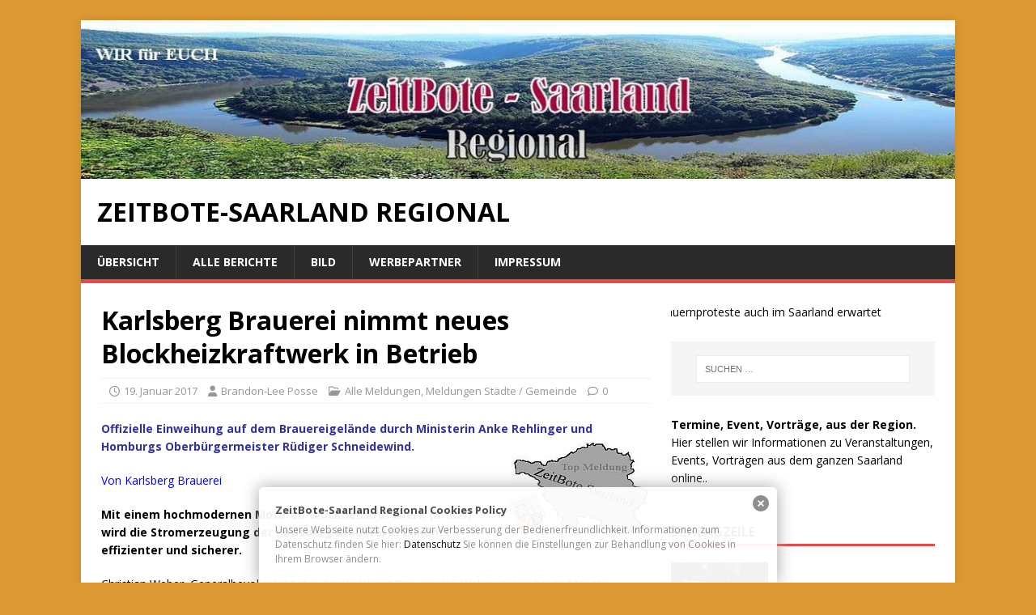

--- FILE ---
content_type: text/html; charset=UTF-8
request_url: https://www.zeitbote-regional.de/karlsberg-brauerei-nimmt-neues-blockheizkraftwerk-in-betrieb/
body_size: 15606
content:

<!DOCTYPE html>
<html class="no-js" lang="de">
<head>
<meta charset="UTF-8">
<meta name="viewport" content="width=device-width, initial-scale=1.0">
<link rel="profile" href="http://gmpg.org/xfn/11" />
<title>Karlsberg Brauerei nimmt neues Blockheizkraftwerk in Betrieb &#8211; ZeitBote-Saarland Regional</title>
<meta name='robots' content='max-image-preview:large' />
	<style>img:is([sizes="auto" i], [sizes^="auto," i]) { contain-intrinsic-size: 3000px 1500px }</style>
	<link rel='dns-prefetch' href='//fonts.googleapis.com' />
<link rel="alternate" type="application/rss+xml" title="ZeitBote-Saarland Regional &raquo; Feed" href="https://www.zeitbote-regional.de/feed/" />
<link rel="alternate" type="application/rss+xml" title="ZeitBote-Saarland Regional &raquo; Kommentar-Feed" href="https://www.zeitbote-regional.de/comments/feed/" />
<script type="text/javascript">
/* <![CDATA[ */
window._wpemojiSettings = {"baseUrl":"https:\/\/s.w.org\/images\/core\/emoji\/16.0.1\/72x72\/","ext":".png","svgUrl":"https:\/\/s.w.org\/images\/core\/emoji\/16.0.1\/svg\/","svgExt":".svg","source":{"concatemoji":"https:\/\/www.zeitbote-regional.de\/wp-includes\/js\/wp-emoji-release.min.js?ver=6.8.3"}};
/*! This file is auto-generated */
!function(s,n){var o,i,e;function c(e){try{var t={supportTests:e,timestamp:(new Date).valueOf()};sessionStorage.setItem(o,JSON.stringify(t))}catch(e){}}function p(e,t,n){e.clearRect(0,0,e.canvas.width,e.canvas.height),e.fillText(t,0,0);var t=new Uint32Array(e.getImageData(0,0,e.canvas.width,e.canvas.height).data),a=(e.clearRect(0,0,e.canvas.width,e.canvas.height),e.fillText(n,0,0),new Uint32Array(e.getImageData(0,0,e.canvas.width,e.canvas.height).data));return t.every(function(e,t){return e===a[t]})}function u(e,t){e.clearRect(0,0,e.canvas.width,e.canvas.height),e.fillText(t,0,0);for(var n=e.getImageData(16,16,1,1),a=0;a<n.data.length;a++)if(0!==n.data[a])return!1;return!0}function f(e,t,n,a){switch(t){case"flag":return n(e,"\ud83c\udff3\ufe0f\u200d\u26a7\ufe0f","\ud83c\udff3\ufe0f\u200b\u26a7\ufe0f")?!1:!n(e,"\ud83c\udde8\ud83c\uddf6","\ud83c\udde8\u200b\ud83c\uddf6")&&!n(e,"\ud83c\udff4\udb40\udc67\udb40\udc62\udb40\udc65\udb40\udc6e\udb40\udc67\udb40\udc7f","\ud83c\udff4\u200b\udb40\udc67\u200b\udb40\udc62\u200b\udb40\udc65\u200b\udb40\udc6e\u200b\udb40\udc67\u200b\udb40\udc7f");case"emoji":return!a(e,"\ud83e\udedf")}return!1}function g(e,t,n,a){var r="undefined"!=typeof WorkerGlobalScope&&self instanceof WorkerGlobalScope?new OffscreenCanvas(300,150):s.createElement("canvas"),o=r.getContext("2d",{willReadFrequently:!0}),i=(o.textBaseline="top",o.font="600 32px Arial",{});return e.forEach(function(e){i[e]=t(o,e,n,a)}),i}function t(e){var t=s.createElement("script");t.src=e,t.defer=!0,s.head.appendChild(t)}"undefined"!=typeof Promise&&(o="wpEmojiSettingsSupports",i=["flag","emoji"],n.supports={everything:!0,everythingExceptFlag:!0},e=new Promise(function(e){s.addEventListener("DOMContentLoaded",e,{once:!0})}),new Promise(function(t){var n=function(){try{var e=JSON.parse(sessionStorage.getItem(o));if("object"==typeof e&&"number"==typeof e.timestamp&&(new Date).valueOf()<e.timestamp+604800&&"object"==typeof e.supportTests)return e.supportTests}catch(e){}return null}();if(!n){if("undefined"!=typeof Worker&&"undefined"!=typeof OffscreenCanvas&&"undefined"!=typeof URL&&URL.createObjectURL&&"undefined"!=typeof Blob)try{var e="postMessage("+g.toString()+"("+[JSON.stringify(i),f.toString(),p.toString(),u.toString()].join(",")+"));",a=new Blob([e],{type:"text/javascript"}),r=new Worker(URL.createObjectURL(a),{name:"wpTestEmojiSupports"});return void(r.onmessage=function(e){c(n=e.data),r.terminate(),t(n)})}catch(e){}c(n=g(i,f,p,u))}t(n)}).then(function(e){for(var t in e)n.supports[t]=e[t],n.supports.everything=n.supports.everything&&n.supports[t],"flag"!==t&&(n.supports.everythingExceptFlag=n.supports.everythingExceptFlag&&n.supports[t]);n.supports.everythingExceptFlag=n.supports.everythingExceptFlag&&!n.supports.flag,n.DOMReady=!1,n.readyCallback=function(){n.DOMReady=!0}}).then(function(){return e}).then(function(){var e;n.supports.everything||(n.readyCallback(),(e=n.source||{}).concatemoji?t(e.concatemoji):e.wpemoji&&e.twemoji&&(t(e.twemoji),t(e.wpemoji)))}))}((window,document),window._wpemojiSettings);
/* ]]> */
</script>
<style id='wp-emoji-styles-inline-css' type='text/css'>

	img.wp-smiley, img.emoji {
		display: inline !important;
		border: none !important;
		box-shadow: none !important;
		height: 1em !important;
		width: 1em !important;
		margin: 0 0.07em !important;
		vertical-align: -0.1em !important;
		background: none !important;
		padding: 0 !important;
	}
</style>
<link rel='stylesheet' id='wp-block-library-css' href='https://www.zeitbote-regional.de/wp-includes/css/dist/block-library/style.min.css?ver=6.8.3' type='text/css' media='all' />
<style id='classic-theme-styles-inline-css' type='text/css'>
/*! This file is auto-generated */
.wp-block-button__link{color:#fff;background-color:#32373c;border-radius:9999px;box-shadow:none;text-decoration:none;padding:calc(.667em + 2px) calc(1.333em + 2px);font-size:1.125em}.wp-block-file__button{background:#32373c;color:#fff;text-decoration:none}
</style>
<style id='global-styles-inline-css' type='text/css'>
:root{--wp--preset--aspect-ratio--square: 1;--wp--preset--aspect-ratio--4-3: 4/3;--wp--preset--aspect-ratio--3-4: 3/4;--wp--preset--aspect-ratio--3-2: 3/2;--wp--preset--aspect-ratio--2-3: 2/3;--wp--preset--aspect-ratio--16-9: 16/9;--wp--preset--aspect-ratio--9-16: 9/16;--wp--preset--color--black: #000000;--wp--preset--color--cyan-bluish-gray: #abb8c3;--wp--preset--color--white: #ffffff;--wp--preset--color--pale-pink: #f78da7;--wp--preset--color--vivid-red: #cf2e2e;--wp--preset--color--luminous-vivid-orange: #ff6900;--wp--preset--color--luminous-vivid-amber: #fcb900;--wp--preset--color--light-green-cyan: #7bdcb5;--wp--preset--color--vivid-green-cyan: #00d084;--wp--preset--color--pale-cyan-blue: #8ed1fc;--wp--preset--color--vivid-cyan-blue: #0693e3;--wp--preset--color--vivid-purple: #9b51e0;--wp--preset--gradient--vivid-cyan-blue-to-vivid-purple: linear-gradient(135deg,rgba(6,147,227,1) 0%,rgb(155,81,224) 100%);--wp--preset--gradient--light-green-cyan-to-vivid-green-cyan: linear-gradient(135deg,rgb(122,220,180) 0%,rgb(0,208,130) 100%);--wp--preset--gradient--luminous-vivid-amber-to-luminous-vivid-orange: linear-gradient(135deg,rgba(252,185,0,1) 0%,rgba(255,105,0,1) 100%);--wp--preset--gradient--luminous-vivid-orange-to-vivid-red: linear-gradient(135deg,rgba(255,105,0,1) 0%,rgb(207,46,46) 100%);--wp--preset--gradient--very-light-gray-to-cyan-bluish-gray: linear-gradient(135deg,rgb(238,238,238) 0%,rgb(169,184,195) 100%);--wp--preset--gradient--cool-to-warm-spectrum: linear-gradient(135deg,rgb(74,234,220) 0%,rgb(151,120,209) 20%,rgb(207,42,186) 40%,rgb(238,44,130) 60%,rgb(251,105,98) 80%,rgb(254,248,76) 100%);--wp--preset--gradient--blush-light-purple: linear-gradient(135deg,rgb(255,206,236) 0%,rgb(152,150,240) 100%);--wp--preset--gradient--blush-bordeaux: linear-gradient(135deg,rgb(254,205,165) 0%,rgb(254,45,45) 50%,rgb(107,0,62) 100%);--wp--preset--gradient--luminous-dusk: linear-gradient(135deg,rgb(255,203,112) 0%,rgb(199,81,192) 50%,rgb(65,88,208) 100%);--wp--preset--gradient--pale-ocean: linear-gradient(135deg,rgb(255,245,203) 0%,rgb(182,227,212) 50%,rgb(51,167,181) 100%);--wp--preset--gradient--electric-grass: linear-gradient(135deg,rgb(202,248,128) 0%,rgb(113,206,126) 100%);--wp--preset--gradient--midnight: linear-gradient(135deg,rgb(2,3,129) 0%,rgb(40,116,252) 100%);--wp--preset--font-size--small: 13px;--wp--preset--font-size--medium: 20px;--wp--preset--font-size--large: 36px;--wp--preset--font-size--x-large: 42px;--wp--preset--spacing--20: 0.44rem;--wp--preset--spacing--30: 0.67rem;--wp--preset--spacing--40: 1rem;--wp--preset--spacing--50: 1.5rem;--wp--preset--spacing--60: 2.25rem;--wp--preset--spacing--70: 3.38rem;--wp--preset--spacing--80: 5.06rem;--wp--preset--shadow--natural: 6px 6px 9px rgba(0, 0, 0, 0.2);--wp--preset--shadow--deep: 12px 12px 50px rgba(0, 0, 0, 0.4);--wp--preset--shadow--sharp: 6px 6px 0px rgba(0, 0, 0, 0.2);--wp--preset--shadow--outlined: 6px 6px 0px -3px rgba(255, 255, 255, 1), 6px 6px rgba(0, 0, 0, 1);--wp--preset--shadow--crisp: 6px 6px 0px rgba(0, 0, 0, 1);}:where(.is-layout-flex){gap: 0.5em;}:where(.is-layout-grid){gap: 0.5em;}body .is-layout-flex{display: flex;}.is-layout-flex{flex-wrap: wrap;align-items: center;}.is-layout-flex > :is(*, div){margin: 0;}body .is-layout-grid{display: grid;}.is-layout-grid > :is(*, div){margin: 0;}:where(.wp-block-columns.is-layout-flex){gap: 2em;}:where(.wp-block-columns.is-layout-grid){gap: 2em;}:where(.wp-block-post-template.is-layout-flex){gap: 1.25em;}:where(.wp-block-post-template.is-layout-grid){gap: 1.25em;}.has-black-color{color: var(--wp--preset--color--black) !important;}.has-cyan-bluish-gray-color{color: var(--wp--preset--color--cyan-bluish-gray) !important;}.has-white-color{color: var(--wp--preset--color--white) !important;}.has-pale-pink-color{color: var(--wp--preset--color--pale-pink) !important;}.has-vivid-red-color{color: var(--wp--preset--color--vivid-red) !important;}.has-luminous-vivid-orange-color{color: var(--wp--preset--color--luminous-vivid-orange) !important;}.has-luminous-vivid-amber-color{color: var(--wp--preset--color--luminous-vivid-amber) !important;}.has-light-green-cyan-color{color: var(--wp--preset--color--light-green-cyan) !important;}.has-vivid-green-cyan-color{color: var(--wp--preset--color--vivid-green-cyan) !important;}.has-pale-cyan-blue-color{color: var(--wp--preset--color--pale-cyan-blue) !important;}.has-vivid-cyan-blue-color{color: var(--wp--preset--color--vivid-cyan-blue) !important;}.has-vivid-purple-color{color: var(--wp--preset--color--vivid-purple) !important;}.has-black-background-color{background-color: var(--wp--preset--color--black) !important;}.has-cyan-bluish-gray-background-color{background-color: var(--wp--preset--color--cyan-bluish-gray) !important;}.has-white-background-color{background-color: var(--wp--preset--color--white) !important;}.has-pale-pink-background-color{background-color: var(--wp--preset--color--pale-pink) !important;}.has-vivid-red-background-color{background-color: var(--wp--preset--color--vivid-red) !important;}.has-luminous-vivid-orange-background-color{background-color: var(--wp--preset--color--luminous-vivid-orange) !important;}.has-luminous-vivid-amber-background-color{background-color: var(--wp--preset--color--luminous-vivid-amber) !important;}.has-light-green-cyan-background-color{background-color: var(--wp--preset--color--light-green-cyan) !important;}.has-vivid-green-cyan-background-color{background-color: var(--wp--preset--color--vivid-green-cyan) !important;}.has-pale-cyan-blue-background-color{background-color: var(--wp--preset--color--pale-cyan-blue) !important;}.has-vivid-cyan-blue-background-color{background-color: var(--wp--preset--color--vivid-cyan-blue) !important;}.has-vivid-purple-background-color{background-color: var(--wp--preset--color--vivid-purple) !important;}.has-black-border-color{border-color: var(--wp--preset--color--black) !important;}.has-cyan-bluish-gray-border-color{border-color: var(--wp--preset--color--cyan-bluish-gray) !important;}.has-white-border-color{border-color: var(--wp--preset--color--white) !important;}.has-pale-pink-border-color{border-color: var(--wp--preset--color--pale-pink) !important;}.has-vivid-red-border-color{border-color: var(--wp--preset--color--vivid-red) !important;}.has-luminous-vivid-orange-border-color{border-color: var(--wp--preset--color--luminous-vivid-orange) !important;}.has-luminous-vivid-amber-border-color{border-color: var(--wp--preset--color--luminous-vivid-amber) !important;}.has-light-green-cyan-border-color{border-color: var(--wp--preset--color--light-green-cyan) !important;}.has-vivid-green-cyan-border-color{border-color: var(--wp--preset--color--vivid-green-cyan) !important;}.has-pale-cyan-blue-border-color{border-color: var(--wp--preset--color--pale-cyan-blue) !important;}.has-vivid-cyan-blue-border-color{border-color: var(--wp--preset--color--vivid-cyan-blue) !important;}.has-vivid-purple-border-color{border-color: var(--wp--preset--color--vivid-purple) !important;}.has-vivid-cyan-blue-to-vivid-purple-gradient-background{background: var(--wp--preset--gradient--vivid-cyan-blue-to-vivid-purple) !important;}.has-light-green-cyan-to-vivid-green-cyan-gradient-background{background: var(--wp--preset--gradient--light-green-cyan-to-vivid-green-cyan) !important;}.has-luminous-vivid-amber-to-luminous-vivid-orange-gradient-background{background: var(--wp--preset--gradient--luminous-vivid-amber-to-luminous-vivid-orange) !important;}.has-luminous-vivid-orange-to-vivid-red-gradient-background{background: var(--wp--preset--gradient--luminous-vivid-orange-to-vivid-red) !important;}.has-very-light-gray-to-cyan-bluish-gray-gradient-background{background: var(--wp--preset--gradient--very-light-gray-to-cyan-bluish-gray) !important;}.has-cool-to-warm-spectrum-gradient-background{background: var(--wp--preset--gradient--cool-to-warm-spectrum) !important;}.has-blush-light-purple-gradient-background{background: var(--wp--preset--gradient--blush-light-purple) !important;}.has-blush-bordeaux-gradient-background{background: var(--wp--preset--gradient--blush-bordeaux) !important;}.has-luminous-dusk-gradient-background{background: var(--wp--preset--gradient--luminous-dusk) !important;}.has-pale-ocean-gradient-background{background: var(--wp--preset--gradient--pale-ocean) !important;}.has-electric-grass-gradient-background{background: var(--wp--preset--gradient--electric-grass) !important;}.has-midnight-gradient-background{background: var(--wp--preset--gradient--midnight) !important;}.has-small-font-size{font-size: var(--wp--preset--font-size--small) !important;}.has-medium-font-size{font-size: var(--wp--preset--font-size--medium) !important;}.has-large-font-size{font-size: var(--wp--preset--font-size--large) !important;}.has-x-large-font-size{font-size: var(--wp--preset--font-size--x-large) !important;}
:where(.wp-block-post-template.is-layout-flex){gap: 1.25em;}:where(.wp-block-post-template.is-layout-grid){gap: 1.25em;}
:where(.wp-block-columns.is-layout-flex){gap: 2em;}:where(.wp-block-columns.is-layout-grid){gap: 2em;}
:root :where(.wp-block-pullquote){font-size: 1.5em;line-height: 1.6;}
</style>
<link rel='stylesheet' id='acf-rpw-main-css' href='https://www.zeitbote-regional.de/wp-content/plugins/acf-recent-posts-widget/css/acf-widget-front.css?ver=6.8.3' type='text/css' media='all' />
<link rel='stylesheet' id='ditty-news-ticker-font-css' href='https://www.zeitbote-regional.de/wp-content/plugins/ditty-news-ticker/legacy/inc/static/libs/fontastic/styles.css?ver=3.1.56' type='text/css' media='all' />
<link rel='stylesheet' id='ditty-news-ticker-css' href='https://www.zeitbote-regional.de/wp-content/plugins/ditty-news-ticker/legacy/inc/static/css/style.css?ver=3.1.56' type='text/css' media='all' />
<link rel='stylesheet' id='ditty-displays-css' href='https://www.zeitbote-regional.de/wp-content/plugins/ditty-news-ticker/build/dittyDisplays.css?ver=3.1.56' type='text/css' media='all' />
<link rel='stylesheet' id='ditty-fontawesome-css' href='https://www.zeitbote-regional.de/wp-content/plugins/ditty-news-ticker/includes/libs/fontawesome-6.4.0/css/all.css?ver=6.4.0' type='text/css' media='' />
<link rel='stylesheet' id='wp-polls-css' href='https://www.zeitbote-regional.de/wp-content/plugins/wp-polls/polls-css.css?ver=2.77.3' type='text/css' media='all' />
<style id='wp-polls-inline-css' type='text/css'>
.wp-polls .pollbar {
	margin: 1px;
	font-size: 6px;
	line-height: 8px;
	height: 8px;
	background-image: url('https://www.zeitbote-regional.de/wp-content/plugins/wp-polls/images/default/pollbg.gif');
	border: 1px solid #c8c8c8;
}

</style>
<link rel='stylesheet' id='parent-style-css' href='https://www.zeitbote-regional.de/wp-content/themes/mh-magazine-lite/style.css?ver=6.8.3' type='text/css' media='all' />
<link rel='stylesheet' id='child-theme-css-css' href='https://www.zeitbote-regional.de/wp-content/themes/zeitbote/style.css?ver=6.8.3' type='text/css' media='all' />
<link rel='stylesheet' id='mh-google-fonts-css' href='https://fonts.googleapis.com/css?family=Open+Sans:400,400italic,700,600' type='text/css' media='all' />
<link rel='stylesheet' id='mh-magazine-lite-css' href='https://www.zeitbote-regional.de/wp-content/themes/zeitbote/style.css?ver=2.10.0' type='text/css' media='all' />
<link rel='stylesheet' id='mh-font-awesome-css' href='https://www.zeitbote-regional.de/wp-content/themes/mh-magazine-lite/includes/font-awesome.min.css' type='text/css' media='all' />
<script type="text/javascript" src="https://www.zeitbote-regional.de/wp-includes/js/jquery/jquery.min.js?ver=3.7.1" id="jquery-core-js"></script>
<script type="text/javascript" src="https://www.zeitbote-regional.de/wp-includes/js/jquery/jquery-migrate.min.js?ver=3.4.1" id="jquery-migrate-js"></script>
<script type="text/javascript" id="mh-scripts-js-extra">
/* <![CDATA[ */
var mh_magazine = {"text":{"toggle_menu":"Men\u00fc umschalten"}};
/* ]]> */
</script>
<script type="text/javascript" src="https://www.zeitbote-regional.de/wp-content/themes/mh-magazine-lite/js/scripts.js?ver=2.10.0" id="mh-scripts-js"></script>
<link rel="https://api.w.org/" href="https://www.zeitbote-regional.de/wp-json/" /><link rel="alternate" title="JSON" type="application/json" href="https://www.zeitbote-regional.de/wp-json/wp/v2/posts/88118" /><link rel="EditURI" type="application/rsd+xml" title="RSD" href="https://www.zeitbote-regional.de/xmlrpc.php?rsd" />
<meta name="generator" content="WordPress 6.8.3" />
<link rel="canonical" href="https://www.zeitbote-regional.de/karlsberg-brauerei-nimmt-neues-blockheizkraftwerk-in-betrieb/" />
<link rel='shortlink' href='https://www.zeitbote-regional.de/?p=88118' />
<link rel="alternate" title="oEmbed (JSON)" type="application/json+oembed" href="https://www.zeitbote-regional.de/wp-json/oembed/1.0/embed?url=https%3A%2F%2Fwww.zeitbote-regional.de%2Fkarlsberg-brauerei-nimmt-neues-blockheizkraftwerk-in-betrieb%2F" />
<link rel="alternate" title="oEmbed (XML)" type="text/xml+oembed" href="https://www.zeitbote-regional.de/wp-json/oembed/1.0/embed?url=https%3A%2F%2Fwww.zeitbote-regional.de%2Fkarlsberg-brauerei-nimmt-neues-blockheizkraftwerk-in-betrieb%2F&#038;format=xml" />
<style type="text/css" media="screen">
  #cookie-law {  
  position: fixed;
  bottom: 0px;
  left: 0;
  right: 0;
  text-align: center;
  z-index:9999; 
}

#cookie-law > div {  
  background:#fff; 
  opacity:0.95; 
  width:75% !important;
  padding:20px;
  max-width: 600px;
  margin:auto;
  display: inline-block;
  text-align: left !important;
  border-radius:5px 5px 0 0;
  -moz-border-radius:5px 5px 0 0;
  -webkit-border-radius:5px 5px 0 0;
  -o-border-radius:5px 5px 0 0;
  box-shadow: 0px 0px 20px #A1A1A1;
  -webkit-box-shadow: 0px 0px 20px #A1A1A1;
  -moz-box-shadow: 0px 0px 20px #A1A1A1;
  -o-box-shadow: 0px 0px 20px #A1A1A1; 
  position:relative;
}

#cookie-law h4 { padding: 0 !important; margin:0 0 8px !important; text-align:left !important; font-size:13px !important; color:#444; 
}
#cookie-law p { padding: 0 !important; margin:0 !important; text-align:left !important; font-size:12px !important; line-height: 18px !important; color:#888;
}

a.close-cookie-banner {
  position: absolute;
  top:0px;
  right:0px;
  margin:10px;
  display:block;
  width:20px;
  height:20px;
  background:url(https://www.zeitbote-regional.de/wp-content/plugins/creare-eu-cookie-law-banner/images/close.png) no-repeat;
  background-size: 20px !important;
}

a.close-cookie-banner span {
  display:none !important;
}</style>
 <style></style><!--[if lt IE 9]>
<script src="https://www.zeitbote-regional.de/wp-content/themes/mh-magazine-lite/js/css3-mediaqueries.js"></script>
<![endif]-->
<!-- All in one Favicon 4.8 --><link rel="shortcut icon" href="https://www.zeitbote-regional.de/wp-content/uploads/2015/09/favicon.ico" />
<style type="text/css" id="custom-background-css">
body.custom-background { background-color: #dd9933; }
</style>
	</head>
<body id="mh-mobile" class="wp-singular post-template-default single single-post postid-88118 single-format-standard custom-background wp-theme-mh-magazine-lite wp-child-theme-zeitbote mh-right-sb" itemscope="itemscope" itemtype="https://schema.org/WebPage">
<div class="mh-container mh-container-outer">
<div class="mh-header-mobile-nav mh-clearfix"></div>
<header class="mh-header" itemscope="itemscope" itemtype="https://schema.org/WPHeader">
	<div class="mh-container mh-container-inner mh-row mh-clearfix">
		<div class="mh-custom-header mh-clearfix">
<a class="mh-header-image-link" href="https://www.zeitbote-regional.de/" title="ZeitBote-Saarland Regional" rel="home">
<img class="mh-header-image" src="https://www.zeitbote-regional.de/wp-content/uploads/2021/03/cropped-Banner.jpg" height="200" width="1100" alt="ZeitBote-Saarland Regional" />
</a>
<div class="mh-site-identity">
<div class="mh-site-logo" role="banner" itemscope="itemscope" itemtype="https://schema.org/Brand">
<div class="mh-header-text">
<a class="mh-header-text-link" href="https://www.zeitbote-regional.de/" title="ZeitBote-Saarland Regional" rel="home">
<h2 class="mh-header-title">ZeitBote-Saarland Regional</h2>
</a>
</div>
</div>
</div>
</div>
	</div>
	<div class="mh-main-nav-wrap">
		<nav class="mh-navigation mh-main-nav mh-container mh-container-inner mh-clearfix" itemscope="itemscope" itemtype="https://schema.org/SiteNavigationElement">
			<div class="menu"><ul>
<li class="page_item page-item-2"><a href="https://www.zeitbote-regional.de/">Übersicht</a></li>
<li class="page_item page-item-7 current_page_parent"><a href="https://www.zeitbote-regional.de/alle-berichte/">Alle Berichte</a></li>
<li class="page_item page-item-9"><a href="https://www.zeitbote-regional.de/bild/">Bild</a></li>
<li class="page_item page-item-91416"><a href="https://www.zeitbote-regional.de/ticker/">Werbepartner</a></li>
<li class="page_item page-item-15 page_item_has_children"><a href="https://www.zeitbote-regional.de/impressum/">Impressum</a>
<ul class='children'>
	<li class="page_item page-item-19"><a href="https://www.zeitbote-regional.de/impressum/briefkasten/">Briefkasten</a></li>
	<li class="page_item page-item-77508"><a href="https://www.zeitbote-regional.de/impressum/datenschutz/">Datenschutz</a></li>
	<li class="page_item page-item-21"><a href="https://www.zeitbote-regional.de/impressum/mitarbeiter/">Mitarbeiter</a></li>
	<li class="page_item page-item-97818"><a href="https://www.zeitbote-regional.de/impressum/haftungsausschluss/">Haftungsausschluss</a></li>
</ul>
</li>
</ul></div>
		</nav>
	</div>
</header><div class="mh-wrapper mh-clearfix">
	<div id="main-content" class="mh-content" role="main" itemprop="mainContentOfPage"><article id="post-88118" class="post-88118 post type-post status-publish format-standard hentry category-alle-meldungen category-meldungen-aus-den-staedten tag-einweihung tag-homburg tag-veranstaltung">
	<header class="entry-header mh-clearfix"><h1 class="entry-title">Karlsberg Brauerei nimmt neues Blockheizkraftwerk in Betrieb</h1><p class="mh-meta entry-meta">
<span class="entry-meta-date updated"><i class="far fa-clock"></i><a href="https://www.zeitbote-regional.de/2017/01/">19. Januar 2017</a></span>
<span class="entry-meta-author author vcard"><i class="fa fa-user"></i><a class="fn" href="https://www.zeitbote-regional.de/author/redaktion/">Brandon-Lee Posse</a></span>
<span class="entry-meta-categories"><i class="far fa-folder-open"></i><a href="https://www.zeitbote-regional.de/category/alle-meldungen/" rel="category tag">Alle Meldungen</a>, <a href="https://www.zeitbote-regional.de/category/alle-meldungen/meldungen-aus-den-staedten/" rel="category tag">Meldungen Städte / Gemeinde</a></span>
<span class="entry-meta-comments"><i class="far fa-comment"></i><a class="mh-comment-scroll" href="https://www.zeitbote-regional.de/karlsberg-brauerei-nimmt-neues-blockheizkraftwerk-in-betrieb/#mh-comments">0</a></span>
</p>
	</header>
		<div class="entry-content mh-clearfix"><p><span style="color: #333399;"><strong>Offizielle Einweihung auf dem Brauereigelände durch Ministerin Anke Rehlinger und Homburgs Oberbürgermeister Rüdiger Schneidewind. <img decoding="async" class="alignright" title="" src="https://www.zeitbote-regional.de/wp-content/uploads/2016/01/Top-Meldung.jpg" alt="Karlsberg Brauerei nimmt neues Blockheizkraftwerk in Betrieb " width="180" height="120" /><br />
</strong></span></p>
<p><span style="color: #0000ff;">Von Karlsberg Brauerei</span></p>
<p><strong>Mit einem hochmodernen Motoren-Blockheizkraftwerk (BHKW) wird die Stromerzeugung der Karlsberg Brauerei in Zukunft effizienter und sicherer.</strong></p>
<p>Christian Weber, Generalbevollmächtigter der Karlsberg Brauerei KG Weber, nahm heute Morgen gemeinsam mit der saarländischen Wirtschaftsministerin Anke Rehlinger, Homburgs Oberbürgermeister Rüdiger Schneidewind und Vertretern der STEAG New Energies (SNE) die neue Energiezentrale offiziell in Betrieb. <span id="more-88118"></span></p>
<p>Etwas aufgeregt waren die Beteiligten schon, als sie am heutigen Donnerstagmorgen den roten Buzzer drückten und sich das neue Blockheizkraftwerk geräuschstark in Betrieb setzte. Schließlich hatten sie knapp ein Jahr lang auf diesen Moment hingearbeitet: Die neue Kraftwärme-Kopplungsanlage mit einer Leistung von rund 3,4 MWel wird die bisherige Eigenstromerzeugung über eine Dampfturbine der Karlsberg Brauerei ersetzen. Unmittelbar nach Vertragsunterzeichnung im Januar 2016 startete SNE die Vorbereitungen zum Bau des BHKW und konnte die Anlage bereits weit vor Jahresende an Karlsberg übergeben.</p>
<p>Mit einem starken Energiekonzept fit für die Zukunft</p>
<p>„Wir sind froh, mit der Steag New Energies den richtigen Partner gefunden zu haben, um ein umweltverträgliches Energiekonzept für unsere Brauerei umzusetzen“, sagt Christian Weber, Generalbevollmächtigter der Karlsberg Brauerei KG Weber, bei der Inbetriebnahme zur Kooperation.<br />
Wirtschaftsministerin Anke Rehlinger freut sich, dass die erzeugte Energie optimal genutzt werden kann: „Mit dem neuen Blockheizkraftwerk leistet die Karlsberg Brauerei einen wichtigen Beitrag zur Energiewende im Saarland. Jetzt kann hier am Standort nicht nur der CO2-Ausstoß reduziert, sondern auch gleichzeitig Strom und Wärme produziert werden.&#8220;</p>
<p>Überschüssige Wärme geht ins Netz der Stadtwerke Homburg</p>
<p>Die Anlage ist maßgeschneidert auf den Strombedarf der Brauerei; die erzeugte Wärme wird etwa zu gleichen Teilen in der Brauerei genutzt und in das Netz der Heizkraftwerk Homburg GmbH eingespeist, das STEAG New Energies mit den Stadtwerken Homburg in der gemeinsamen Gesellschaft betreibt. Darüber hinaus wird die Anlage rund 20.000 MWh Strom pro Jahr erzeugen, dies entspricht dem Strombedarf von rund 5000 Einfamilienhäusern.</p>
<p>Vorteile für alle Beteiligten mit Modell-Charakter für Industrie-Kunden</p>
<p>Durch die gekoppelte Strom- und Wärmeerzeugung werden in erheblichem Umfang CO2-Emissionen eingespart, nämlich rund 5.200 t pro Jahr, was etwa dem CO2-Ausstoß pro Jahr von 1900 Diesel-Fahrzeugen mit einer Jahreskilometerleistung von 15.000 Kilometer entspricht. Die Investitionskosten der SNE liegen bei rund. 5,5 Mio. Euro.</p>
<p>Dirk Klingen, Sprecher der SNE-Geschäftsführung, sagte beim Pressetermin: „Wir sehen an diesem Projekt beispielhaft, dass unsere Kunden mit den effizienten Energielösungen der STEAG New Energies klare wirtschaftliche Vorteile erzielen und zugleich aktiv CO2-Emissionen in der industriellen Produktion einsparen. Auf diese Weise tragen unsere Kunden gemeinsam mit uns zum Gelingen der Energiewende und zum Klimaschutz in Deutschland bei.“</p>
<p>Foto: Karlsberg/Manuela Meyer</p>
<div class="shariff shariff-align-flex-start shariff-widget-align-flex-start" data-services="facebook" data-url="https%3A%2F%2Fwww.zeitbote-regional.de%2Fkarlsberg-brauerei-nimmt-neues-blockheizkraftwerk-in-betrieb%2F" data-timestamp="1484841339" data-backendurl="https://www.zeitbote-regional.de/wp-json/shariff/v1/share_counts?"><ul class="shariff-buttons theme-round orientation-horizontal buttonsize-medium"><li class="shariff-button mastodon shariff-nocustomcolor" style="background-color:#563ACC"><a href="https://s2f.kytta.dev/?text=Karlsberg%20Brauerei%20nimmt%20neues%20Blockheizkraftwerk%20in%20Betrieb https%3A%2F%2Fwww.zeitbote-regional.de%2Fkarlsberg-brauerei-nimmt-neues-blockheizkraftwerk-in-betrieb%2F" title="Bei Mastodon teilen" aria-label="Bei Mastodon teilen" role="button" rel="noopener nofollow" class="shariff-link" style="; background-color:#6364FF; color:#fff" target="_blank"><span class="shariff-icon" style=""><svg width="75" height="79" viewBox="0 0 75 79" fill="none" xmlns="http://www.w3.org/2000/svg"><path d="M37.813-.025C32.462-.058 27.114.13 21.79.598c-8.544.621-17.214 5.58-20.203 13.931C-1.12 23.318.408 32.622.465 41.65c.375 7.316.943 14.78 3.392 21.73 4.365 9.465 14.781 14.537 24.782 15.385 7.64.698 15.761-.213 22.517-4.026a54.1 54.1 0 0 0 .01-6.232c-6.855 1.316-14.101 2.609-21.049 1.074-3.883-.88-6.876-4.237-7.25-8.215-1.53-3.988 3.78-.43 5.584-.883 9.048 1.224 18.282.776 27.303-.462 7.044-.837 14.26-4.788 16.65-11.833 2.263-6.135 1.215-12.79 1.698-19.177.06-3.84.09-7.692-.262-11.52C72.596 7.844 63.223.981 53.834.684a219.453 219.453 0 0 0-16.022-.71zm11.294 12.882c5.5-.067 10.801 4.143 11.67 9.653.338 1.48.471 3 .471 4.515v21.088h-8.357c-.07-7.588.153-15.182-.131-22.765-.587-4.368-7.04-5.747-9.672-2.397-2.422 3.04-1.47 7.155-1.67 10.735v6.392h-8.307c-.146-4.996.359-10.045-.404-15.002-1.108-4.218-7.809-5.565-10.094-1.666-1.685 3.046-.712 6.634-.976 9.936v14.767h-8.354c.109-8.165-.238-16.344.215-24.5.674-5.346 5.095-10.389 10.676-10.627 4.902-.739 10.103 2.038 12.053 6.631.375 1.435 1.76 1.932 1.994.084 1.844-3.704 5.501-6.739 9.785-6.771.367-.044.735-.068 1.101-.073z"/><defs><linearGradient id="paint0_linear_549_34" x1="37.0692" y1="0" x2="37.0692" y2="79" gradientUnits="userSpaceOnUse"><stop stop-color="#6364FF"/><stop offset="1" stop-color="#563ACC"/></linearGradient></defs></svg></span></a></li><li class="shariff-button facebook shariff-nocustomcolor" style="background-color:#4273c8"><a href="https://www.facebook.com/sharer/sharer.php?u=https%3A%2F%2Fwww.zeitbote-regional.de%2Fkarlsberg-brauerei-nimmt-neues-blockheizkraftwerk-in-betrieb%2F" title="Bei Facebook teilen" aria-label="Bei Facebook teilen" role="button" rel="nofollow" class="shariff-link" style="; background-color:#3b5998; color:#fff" target="_blank"><span class="shariff-icon" style=""><svg width="32px" height="20px" xmlns="http://www.w3.org/2000/svg" viewBox="0 0 18 32"><path fill="#3b5998" d="M17.1 0.2v4.7h-2.8q-1.5 0-2.1 0.6t-0.5 1.9v3.4h5.2l-0.7 5.3h-4.5v13.6h-5.5v-13.6h-4.5v-5.3h4.5v-3.9q0-3.3 1.9-5.2t5-1.8q2.6 0 4.1 0.2z"/></svg></span><span data-service="facebook" style="color:#3b5998" class="shariff-count shariff-hidezero"></span>&nbsp;</a></li><li class="shariff-button linkedin shariff-nocustomcolor" style="background-color:#1488bf"><a href="https://www.linkedin.com/sharing/share-offsite/?url=https%3A%2F%2Fwww.zeitbote-regional.de%2Fkarlsberg-brauerei-nimmt-neues-blockheizkraftwerk-in-betrieb%2F" title="Bei LinkedIn teilen" aria-label="Bei LinkedIn teilen" role="button" rel="noopener nofollow" class="shariff-link" style="; background-color:#0077b5; color:#fff" target="_blank"><span class="shariff-icon" style=""><svg width="32px" height="20px" xmlns="http://www.w3.org/2000/svg" viewBox="0 0 27 32"><path fill="#0077b5" d="M6.2 11.2v17.7h-5.9v-17.7h5.9zM6.6 5.7q0 1.3-0.9 2.2t-2.4 0.9h0q-1.5 0-2.4-0.9t-0.9-2.2 0.9-2.2 2.4-0.9 2.4 0.9 0.9 2.2zM27.4 18.7v10.1h-5.9v-9.5q0-1.9-0.7-2.9t-2.3-1.1q-1.1 0-1.9 0.6t-1.2 1.5q-0.2 0.5-0.2 1.4v9.9h-5.9q0-7.1 0-11.6t0-5.3l0-0.9h5.9v2.6h0q0.4-0.6 0.7-1t1-0.9 1.6-0.8 2-0.3q3 0 4.9 2t1.9 6z"/></svg></span></a></li><li class="shariff-button info shariff-nocustomcolor" style="background-color:#eee"><a href="http://ct.de/-2467514" title="Weitere Informationen" aria-label="Weitere Informationen" role="button" rel="noopener " class="shariff-link" style="; background-color:#fff; color:#fff" target="_blank"><span class="shariff-icon" style=""><svg width="32px" height="20px" xmlns="http://www.w3.org/2000/svg" viewBox="0 0 11 32"><path fill="#999" d="M11.4 24v2.3q0 0.5-0.3 0.8t-0.8 0.4h-9.1q-0.5 0-0.8-0.4t-0.4-0.8v-2.3q0-0.5 0.4-0.8t0.8-0.4h1.1v-6.8h-1.1q-0.5 0-0.8-0.4t-0.4-0.8v-2.3q0-0.5 0.4-0.8t0.8-0.4h6.8q0.5 0 0.8 0.4t0.4 0.8v10.3h1.1q0.5 0 0.8 0.4t0.3 0.8zM9.2 3.4v3.4q0 0.5-0.4 0.8t-0.8 0.4h-4.6q-0.4 0-0.8-0.4t-0.4-0.8v-3.4q0-0.4 0.4-0.8t0.8-0.4h4.6q0.5 0 0.8 0.4t0.4 0.8z"/></svg></span></a></li></ul></div><div class="tptn_counter" id="tptn_counter_88118"></div>	</div><div class="entry-tags mh-clearfix"><i class="fa fa-tag"></i><ul><li><a href="https://www.zeitbote-regional.de/tag/einweihung/" rel="tag">Einweihung</a></li><li><a href="https://www.zeitbote-regional.de/tag/homburg/" rel="tag">Homburg</a></li><li><a href="https://www.zeitbote-regional.de/tag/veranstaltung/" rel="tag">Veranstaltung</a></li></ul></div></article><nav class="mh-post-nav mh-row mh-clearfix" itemscope="itemscope" itemtype="https://schema.org/SiteNavigationElement">
<div class="mh-col-1-2 mh-post-nav-item mh-post-nav-prev">
<a href="https://www.zeitbote-regional.de/vollbrand-feuerwehr-rettet-hund-und-vier-katzen-aus-wohnhaus/" rel="prev"><span>Zurück</span><p>Vollbrand -Feuerwehr rettet Hund und vier Katzen aus Wohnhaus</p></a></div>
<div class="mh-col-1-2 mh-post-nav-item mh-post-nav-next">
<a href="https://www.zeitbote-regional.de/raub-mit-taeterfestnahme-in-saarbruecken/" rel="next"><span>Weiter</span><p>Raub mit Täterfestnahme in Saarbrücken</p></a></div>
</nav>
	</div>
	<aside class="mh-widget-col-1 mh-sidebar" itemscope="itemscope" itemtype="https://schema.org/WPSideBar"><div id="mtphr-dnt-widget-2" class="mh-widget mtphr-dnt-widget"><div id="mtphr-dnt-96866-widget" class="mtphr-dnt mtphr-dnt-96866 mtphr-dnt-default mtphr-dnt-scroll mtphr-dnt-scroll-left"><div class="mtphr-dnt-wrapper mtphr-dnt-clearfix"><h3 class="mtphr-dnt-title"></h3><div class="mtphr-dnt-tick-container"><div class="mtphr-dnt-tick-contents"><div class="mtphr-dnt-tick mtphr-dnt-default-tick mtphr-dnt-clearfix "><a href="https://www.zeitbote-regional.de/bauernproteste-auch-im-saarland-erwartet/" target="_self" rel="nofollow">Bauernproteste auch im Saarland erwartet</a></div></div></div></div></div></div><div id="search-2" class="mh-widget widget_search"><form role="search" method="get" class="search-form" action="https://www.zeitbote-regional.de/">
				<label>
					<span class="screen-reader-text">Suche nach:</span>
					<input type="search" class="search-field" placeholder="Suchen …" value="" name="s" />
				</label>
				<input type="submit" class="search-submit" value="Suchen" />
			</form></div><div id="text-9" class="mh-widget widget_text">			<div class="textwidget"><p><strong><a href="https://www.zeitbote-regional.de/category/alle-meldungen/termine/">Termine, Event, Vorträge, aus der Region.</a></strong> Hier stellen wir Informationen zu Veranstaltungen, Events, Vorträgen aus dem ganzen Saarland online..</p>
<div id='Next_Event' class='widgets_on_page wop_tiny1  wop_small1  wop_medium1  wop_large1  wop_wide1'>
			<ul><!-- ERROR NO TURBO SIDEBAR FOUND WITH ID Next Event--></ul></div><!-- widgets_on_page -->
</div>
		</div><div id="media_image-2" class="mh-widget widget_media_image"><h4 class="mh-widget-title"><span class="mh-widget-title-inner">Schlagzeile</span></h4><a href="https://www.zeitbote-regional.de/category/meldungen/schlagzeilen/"><img width="120" height="120" src="https://www.zeitbote-regional.de/wp-content/uploads/2016/09/Presseweste-klein.jpg" class="image wp-image-85707  attachment-full size-full" alt="" style="max-width: 100%; height: auto;" decoding="async" loading="lazy" srcset="https://www.zeitbote-regional.de/wp-content/uploads/2016/09/Presseweste-klein.jpg 120w, https://www.zeitbote-regional.de/wp-content/uploads/2016/09/Presseweste-klein-50x50.jpg 50w" sizes="auto, (max-width: 120px) 100vw, 120px" /></a></div>
		<div id="recent-posts-3" class="mh-widget widget_recent_entries">
		<h4 class="mh-widget-title"><span class="mh-widget-title-inner">Neuste beiträge</span></h4>
		<ul>
											<li>
					<a href="https://www.zeitbote-regional.de/linienbus-kollidiert-mit-gebaeudefront-zweier-einfamilienhaeuser/">Linienbus kollidiert mit Gebäudefront zweier Einfamilienhäuser</a>
									</li>
											<li>
					<a href="https://www.zeitbote-regional.de/boeller-verursacht-brandalarm-in-st-ingberter-gymnasium/">Böller verursacht Brandalarm in St. Ingberter Gymnasium</a>
									</li>
											<li>
					<a href="https://www.zeitbote-regional.de/nach-supermarktbrand-in-grossrosseln-2/">Nach Supermarktbrand in Großrosseln</a>
									</li>
											<li>
					<a href="https://www.zeitbote-regional.de/drei-aufbrueche-von-pkw-im-gebiet-homburg-kirkel/">Drei Aufbrüche von Pkw im Gebiet Homburg/ Kirkel</a>
									</li>
											<li>
					<a href="https://www.zeitbote-regional.de/sturmeinsaetze-in-st-ingbert/">Sturmeinsätze in St. Ingbert</a>
									</li>
											<li>
					<a href="https://www.zeitbote-regional.de/spuren-im-schnee-verraten-taeter/">Spuren im Schnee verraten Täter</a>
									</li>
											<li>
					<a href="https://www.zeitbote-regional.de/erneut-drei-raubstraftaten-in-der-saarbruecker-innenstadt/">Erneut drei Raubstraftaten in der Saarbrücker Innenstadt</a>
									</li>
											<li>
					<a href="https://www.zeitbote-regional.de/haftbefehl-als-geburtstagsgeschenk/">Haftbefehl als Geburtstagsgeschenk</a>
									</li>
											<li>
					<a href="https://www.zeitbote-regional.de/unterhaltsrechtliche-leitlinien-2025/">Unterhaltsrechtliche Leitlinien 2025</a>
									</li>
											<li>
					<a href="https://www.zeitbote-regional.de/brand-in-der-foersterstr-st-johann/">Brand in der Försterstr. St. Johann</a>
									</li>
					</ul>

		</div><div id="categories-3" class="mh-widget widget_categories"><h4 class="mh-widget-title"><span class="mh-widget-title-inner">Kategorien</span></h4><form action="https://www.zeitbote-regional.de" method="get"><label class="screen-reader-text" for="cat">Kategorien</label><select  name='cat' id='cat' class='postform'>
	<option value='-1'>Kategorie auswählen</option>
	<option class="level-0" value="9">Alle Meldungen</option>
	<option class="level-1" value="52">&nbsp;&nbsp;&nbsp;Dokumentation</option>
	<option class="level-1" value="103">&nbsp;&nbsp;&nbsp;Gastbeiträge</option>
	<option class="level-1" value="72">&nbsp;&nbsp;&nbsp;Interview`s</option>
	<option class="level-1" value="101">&nbsp;&nbsp;&nbsp;Leserreport</option>
	<option class="level-1" value="24">&nbsp;&nbsp;&nbsp;Meldungen aus Ministerium</option>
	<option class="level-1" value="57">&nbsp;&nbsp;&nbsp;Meldungen Städte / Gemeinde</option>
	<option class="level-1" value="70">&nbsp;&nbsp;&nbsp;Redaktionelle Beiträge</option>
	<option class="level-1" value="1017">&nbsp;&nbsp;&nbsp;Schlagzeilen</option>
	<option class="level-1" value="761">&nbsp;&nbsp;&nbsp;Vereinsnachrichten</option>
	<option class="level-0" value="96">Alles für den Hausgebrauch</option>
	<option class="level-1" value="85">&nbsp;&nbsp;&nbsp;Gesundheit</option>
	<option class="level-1" value="95">&nbsp;&nbsp;&nbsp;Küchenrezepte</option>
	<option class="level-0" value="11">Meldungen Blaulicht</option>
	<option class="level-1" value="23">&nbsp;&nbsp;&nbsp;Feuerwehr</option>
	<option class="level-0" value="3">Meldungen Polizei SAL</option>
	<option class="level-0" value="31">Meldungen Saar Sport</option>
	<option class="level-1" value="42">&nbsp;&nbsp;&nbsp;Neues aus dem Ellenfeld</option>
	<option class="level-1" value="41">&nbsp;&nbsp;&nbsp;Neues aus dem Ludwigspark</option>
	<option class="level-1" value="43">&nbsp;&nbsp;&nbsp;Neues aus dem Waldstadion</option>
	<option class="level-1" value="44">&nbsp;&nbsp;&nbsp;Neues aus der Kaiserlinde</option>
	<option class="level-0" value="29">Parteienlandschaft</option>
	<option class="level-1" value="47">&nbsp;&nbsp;&nbsp;CDU</option>
	<option class="level-1" value="50">&nbsp;&nbsp;&nbsp;FDP</option>
	<option class="level-1" value="1118">&nbsp;&nbsp;&nbsp;Freie Wähler e.V</option>
	<option class="level-1" value="48">&nbsp;&nbsp;&nbsp;Grünen</option>
	<option class="level-1" value="45">&nbsp;&nbsp;&nbsp;Linke</option>
	<option class="level-1" value="61">&nbsp;&nbsp;&nbsp;SPD</option>
	<option class="level-0" value="1">test</option>
</select>
</form><script type="text/javascript">
/* <![CDATA[ */

(function() {
	var dropdown = document.getElementById( "cat" );
	function onCatChange() {
		if ( dropdown.options[ dropdown.selectedIndex ].value > 0 ) {
			dropdown.parentNode.submit();
		}
	}
	dropdown.onchange = onCatChange;
})();

/* ]]> */
</script>
</div><div id="widget_tptn_pop-2" class="mh-widget tptn_posts_list_widget"><h4 class="mh-widget-title"><span class="mh-widget-title-inner">Top 10</span></h4><div class="tptn_posts  tptn_posts_widget tptn_posts_widget-widget_tptn_pop-2    tptn-text-only"><ul><li><span class="tptn_after_thumb"><a href="https://www.zeitbote-regional.de/mann-stuerzt-sich-von-bruecke/"     class="tptn_link"><span class="tptn_title">Mann stürtzt sich von Brücke</span></a></span></li><li><span class="tptn_after_thumb"><a href="https://www.zeitbote-regional.de/erneuter-suizid-an-der-bruecke/"     class="tptn_link"><span class="tptn_title">Erneuter Suizid von Brücke</span></a></span></li><li><span class="tptn_after_thumb"><a href="https://www.zeitbote-regional.de/oma-bertas-kuechenrezepte-saarl-dippelappes-schales/"     class="tptn_link"><span class="tptn_title">Oma Berta`s Küchenrezepte: Saarl. Dippelappes / Schales</span></a></span></li><li><span class="tptn_after_thumb"><a href="https://www.zeitbote-regional.de/kurz-und-knapp-schwerer-badeunfall-in-homburger-wasserwelt/"     class="tptn_link"><span class="tptn_title">Kurz und Knapp: Schwerer Badeunfall in Homburger Wasserwelt</span></a></span></li><li><span class="tptn_after_thumb"><a href="https://www.zeitbote-regional.de/peinlicher-vorfall-mit-einem-filialleiter-von-aldi-sued/"     class="tptn_link"><span class="tptn_title">Peinlicher Vorfall mit einem Filialleiter von ALDI Süd</span></a></span></li><li><span class="tptn_after_thumb"><a href="https://www.zeitbote-regional.de/faasend-ohne-de-hausmeischda-2/"     class="tptn_link"><span class="tptn_title">Faasend ohne De Hausmeischda</span></a></span></li><li><span class="tptn_after_thumb"><a href="https://www.zeitbote-regional.de/kurz-und-knapp-toter-in-grossrosseln-gibt-der-polizei-raetsel-auf/"     class="tptn_link"><span class="tptn_title">Kurz und Knapp: Toter in Großrosseln gibt der&hellip;</span></a></span></li><li><span class="tptn_after_thumb"><a href="https://www.zeitbote-regional.de/kurz-und-knapp-aus-protest-hab-und-gut-vors-jobcenter-gekippt/"     class="tptn_link"><span class="tptn_title">Aus Protest Hab und Gut vor`s Jobcenter gekippt.</span></a></span></li><li><span class="tptn_after_thumb"><a href="https://www.zeitbote-regional.de/kurz-und-knapp-toter-auf-strasse-aufgefunden/"     class="tptn_link"><span class="tptn_title">Kurz und knapp: Toter auf Strasse aufgefunden</span></a></span></li><li><span class="tptn_after_thumb"><a href="https://www.zeitbote-regional.de/tragischer-verkehrsunfall-mit-toedlich-verletztem-kind/"     class="tptn_link"><span class="tptn_title">Tragischer Verkehrsunfall mit tödlich verletztem Kind</span></a></span></li></ul><div class="tptn_clear"></div></div></div><div id="calendar-2" class="mh-widget widget_calendar"><h4 class="mh-widget-title"><span class="mh-widget-title-inner">Kalender</span></h4><div id="calendar_wrap" class="calendar_wrap"><table id="wp-calendar" class="wp-calendar-table">
	<caption>Januar 2026</caption>
	<thead>
	<tr>
		<th scope="col" aria-label="Montag">M</th>
		<th scope="col" aria-label="Dienstag">D</th>
		<th scope="col" aria-label="Mittwoch">M</th>
		<th scope="col" aria-label="Donnerstag">D</th>
		<th scope="col" aria-label="Freitag">F</th>
		<th scope="col" aria-label="Samstag">S</th>
		<th scope="col" aria-label="Sonntag">S</th>
	</tr>
	</thead>
	<tbody>
	<tr>
		<td colspan="3" class="pad">&nbsp;</td><td>1</td><td>2</td><td>3</td><td>4</td>
	</tr>
	<tr>
		<td>5</td><td>6</td><td>7</td><td>8</td><td>9</td><td>10</td><td>11</td>
	</tr>
	<tr>
		<td>12</td><td>13</td><td>14</td><td>15</td><td>16</td><td>17</td><td>18</td>
	</tr>
	<tr>
		<td>19</td><td>20</td><td>21</td><td>22</td><td>23</td><td id="today">24</td><td>25</td>
	</tr>
	<tr>
		<td>26</td><td>27</td><td>28</td><td>29</td><td>30</td><td>31</td>
		<td class="pad" colspan="1">&nbsp;</td>
	</tr>
	</tbody>
	</table><nav aria-label="Vorherige und nächste Monate" class="wp-calendar-nav">
		<span class="wp-calendar-nav-prev"><a href="https://www.zeitbote-regional.de/2025/01/">&laquo; Jan.</a></span>
		<span class="pad">&nbsp;</span>
		<span class="wp-calendar-nav-next">&nbsp;</span>
	</nav></div></div><div id="text-14" class="mh-widget widget_text">			<div class="textwidget"><p style="text-align: center;"><a href="https://www.facebook.com/pages/ZeitBote-Saarland/100281756726367?ref=hl"><img loading="lazy" decoding="async" class="aligncenter" title="Facebook " src="https://www.zeitbote-regional.de/wp-content/uploads/2016/02/Facebook.jpg" alt="Facebook " width="80" height="30" /></a><a href="https://twitter.com/zeitbote_saar"><img loading="lazy" decoding="async" class="aligncenter" title="Twitter" src="https://www.zeitbote-regional.de/wp-content/uploads/2016/02/Twitter.png" alt="Twitter" width="80" height="30" /></a></p>
<p style="text-align: center;">
</div>
		</div></aside></div>
<footer class="mh-footer" itemscope="itemscope" itemtype="https://schema.org/WPFooter">
<div class="mh-container mh-container-inner mh-footer-widgets mh-row mh-clearfix">
<div class="mh-col-1-4 mh-widget-col-1 mh-footer-4-cols  mh-footer-area mh-footer-1">
<div id="text-13" class="mh-footer-widget widget_text">			<div class="textwidget"><p>ZeitBote-Saarland<br />
Bexbacherstrasse 36<br />
66540 Neunkirchen / Saarland<br />
Onlinezeitung regional<br />
im Saarland seit 2010<br />
<a href="https://www.activeminds.saarland/">Hosting by Activeminds</a><br />
E-Mail:<a href="mailto:info@zeitbote-regopnal.de">info@zeitbote-regopnal.de</a></p>
</div>
		</div></div>
<div class="mh-col-1-4 mh-widget-col-1 mh-footer-4-cols  mh-footer-area mh-footer-2">
<div id="archives-3" class="mh-footer-widget widget_archive"><h6 class="mh-widget-title mh-footer-widget-title"><span class="mh-widget-title-inner mh-footer-widget-title-inner">Archive</span></h6>		<label class="screen-reader-text" for="archives-dropdown-3">Archive</label>
		<select id="archives-dropdown-3" name="archive-dropdown">
			
			<option value="">Monat auswählen</option>
				<option value='https://www.zeitbote-regional.de/2025/01/'> Januar 2025 </option>
	<option value='https://www.zeitbote-regional.de/2024/07/'> Juli 2024 </option>
	<option value='https://www.zeitbote-regional.de/2024/06/'> Juni 2024 </option>
	<option value='https://www.zeitbote-regional.de/2024/05/'> Mai 2024 </option>
	<option value='https://www.zeitbote-regional.de/2024/04/'> April 2024 </option>
	<option value='https://www.zeitbote-regional.de/2024/03/'> März 2024 </option>
	<option value='https://www.zeitbote-regional.de/2024/02/'> Februar 2024 </option>
	<option value='https://www.zeitbote-regional.de/2024/01/'> Januar 2024 </option>
	<option value='https://www.zeitbote-regional.de/2023/12/'> Dezember 2023 </option>
	<option value='https://www.zeitbote-regional.de/2023/11/'> November 2023 </option>
	<option value='https://www.zeitbote-regional.de/2023/10/'> Oktober 2023 </option>
	<option value='https://www.zeitbote-regional.de/2023/05/'> Mai 2023 </option>
	<option value='https://www.zeitbote-regional.de/2023/03/'> März 2023 </option>
	<option value='https://www.zeitbote-regional.de/2022/08/'> August 2022 </option>
	<option value='https://www.zeitbote-regional.de/2021/11/'> November 2021 </option>
	<option value='https://www.zeitbote-regional.de/2021/10/'> Oktober 2021 </option>
	<option value='https://www.zeitbote-regional.de/2021/09/'> September 2021 </option>
	<option value='https://www.zeitbote-regional.de/2021/06/'> Juni 2021 </option>
	<option value='https://www.zeitbote-regional.de/2021/05/'> Mai 2021 </option>
	<option value='https://www.zeitbote-regional.de/2021/04/'> April 2021 </option>
	<option value='https://www.zeitbote-regional.de/2021/03/'> März 2021 </option>
	<option value='https://www.zeitbote-regional.de/2021/02/'> Februar 2021 </option>
	<option value='https://www.zeitbote-regional.de/2021/01/'> Januar 2021 </option>
	<option value='https://www.zeitbote-regional.de/2020/12/'> Dezember 2020 </option>
	<option value='https://www.zeitbote-regional.de/2020/11/'> November 2020 </option>
	<option value='https://www.zeitbote-regional.de/2020/10/'> Oktober 2020 </option>
	<option value='https://www.zeitbote-regional.de/2020/09/'> September 2020 </option>
	<option value='https://www.zeitbote-regional.de/2020/07/'> Juli 2020 </option>
	<option value='https://www.zeitbote-regional.de/2020/06/'> Juni 2020 </option>
	<option value='https://www.zeitbote-regional.de/2020/05/'> Mai 2020 </option>
	<option value='https://www.zeitbote-regional.de/2020/04/'> April 2020 </option>
	<option value='https://www.zeitbote-regional.de/2020/03/'> März 2020 </option>
	<option value='https://www.zeitbote-regional.de/2020/02/'> Februar 2020 </option>
	<option value='https://www.zeitbote-regional.de/2020/01/'> Januar 2020 </option>
	<option value='https://www.zeitbote-regional.de/2019/12/'> Dezember 2019 </option>
	<option value='https://www.zeitbote-regional.de/2019/11/'> November 2019 </option>
	<option value='https://www.zeitbote-regional.de/2019/10/'> Oktober 2019 </option>
	<option value='https://www.zeitbote-regional.de/2019/09/'> September 2019 </option>
	<option value='https://www.zeitbote-regional.de/2019/08/'> August 2019 </option>
	<option value='https://www.zeitbote-regional.de/2019/07/'> Juli 2019 </option>
	<option value='https://www.zeitbote-regional.de/2019/06/'> Juni 2019 </option>
	<option value='https://www.zeitbote-regional.de/2019/05/'> Mai 2019 </option>
	<option value='https://www.zeitbote-regional.de/2019/04/'> April 2019 </option>
	<option value='https://www.zeitbote-regional.de/2019/03/'> März 2019 </option>
	<option value='https://www.zeitbote-regional.de/2019/02/'> Februar 2019 </option>
	<option value='https://www.zeitbote-regional.de/2019/01/'> Januar 2019 </option>
	<option value='https://www.zeitbote-regional.de/2018/12/'> Dezember 2018 </option>
	<option value='https://www.zeitbote-regional.de/2018/11/'> November 2018 </option>
	<option value='https://www.zeitbote-regional.de/2018/10/'> Oktober 2018 </option>
	<option value='https://www.zeitbote-regional.de/2018/09/'> September 2018 </option>
	<option value='https://www.zeitbote-regional.de/2018/08/'> August 2018 </option>
	<option value='https://www.zeitbote-regional.de/2018/07/'> Juli 2018 </option>
	<option value='https://www.zeitbote-regional.de/2018/06/'> Juni 2018 </option>
	<option value='https://www.zeitbote-regional.de/2018/05/'> Mai 2018 </option>
	<option value='https://www.zeitbote-regional.de/2018/04/'> April 2018 </option>
	<option value='https://www.zeitbote-regional.de/2018/03/'> März 2018 </option>
	<option value='https://www.zeitbote-regional.de/2018/02/'> Februar 2018 </option>
	<option value='https://www.zeitbote-regional.de/2018/01/'> Januar 2018 </option>
	<option value='https://www.zeitbote-regional.de/2017/12/'> Dezember 2017 </option>
	<option value='https://www.zeitbote-regional.de/2017/11/'> November 2017 </option>
	<option value='https://www.zeitbote-regional.de/2017/10/'> Oktober 2017 </option>
	<option value='https://www.zeitbote-regional.de/2017/09/'> September 2017 </option>
	<option value='https://www.zeitbote-regional.de/2017/08/'> August 2017 </option>
	<option value='https://www.zeitbote-regional.de/2017/07/'> Juli 2017 </option>
	<option value='https://www.zeitbote-regional.de/2017/06/'> Juni 2017 </option>
	<option value='https://www.zeitbote-regional.de/2017/05/'> Mai 2017 </option>
	<option value='https://www.zeitbote-regional.de/2017/04/'> April 2017 </option>
	<option value='https://www.zeitbote-regional.de/2017/03/'> März 2017 </option>
	<option value='https://www.zeitbote-regional.de/2017/02/'> Februar 2017 </option>
	<option value='https://www.zeitbote-regional.de/2017/01/'> Januar 2017 </option>
	<option value='https://www.zeitbote-regional.de/2016/12/'> Dezember 2016 </option>
	<option value='https://www.zeitbote-regional.de/2016/11/'> November 2016 </option>
	<option value='https://www.zeitbote-regional.de/2016/10/'> Oktober 2016 </option>
	<option value='https://www.zeitbote-regional.de/2016/09/'> September 2016 </option>
	<option value='https://www.zeitbote-regional.de/2016/08/'> August 2016 </option>
	<option value='https://www.zeitbote-regional.de/2016/07/'> Juli 2016 </option>
	<option value='https://www.zeitbote-regional.de/2016/06/'> Juni 2016 </option>
	<option value='https://www.zeitbote-regional.de/2016/05/'> Mai 2016 </option>
	<option value='https://www.zeitbote-regional.de/2016/04/'> April 2016 </option>
	<option value='https://www.zeitbote-regional.de/2016/03/'> März 2016 </option>
	<option value='https://www.zeitbote-regional.de/2016/02/'> Februar 2016 </option>
	<option value='https://www.zeitbote-regional.de/2016/01/'> Januar 2016 </option>
	<option value='https://www.zeitbote-regional.de/2015/12/'> Dezember 2015 </option>
	<option value='https://www.zeitbote-regional.de/2015/11/'> November 2015 </option>
	<option value='https://www.zeitbote-regional.de/2015/10/'> Oktober 2015 </option>
	<option value='https://www.zeitbote-regional.de/2015/09/'> September 2015 </option>
	<option value='https://www.zeitbote-regional.de/2015/08/'> August 2015 </option>
	<option value='https://www.zeitbote-regional.de/2015/07/'> Juli 2015 </option>
	<option value='https://www.zeitbote-regional.de/2015/06/'> Juni 2015 </option>
	<option value='https://www.zeitbote-regional.de/2015/05/'> Mai 2015 </option>
	<option value='https://www.zeitbote-regional.de/2015/04/'> April 2015 </option>
	<option value='https://www.zeitbote-regional.de/2015/03/'> März 2015 </option>
	<option value='https://www.zeitbote-regional.de/2015/02/'> Februar 2015 </option>
	<option value='https://www.zeitbote-regional.de/2015/01/'> Januar 2015 </option>
	<option value='https://www.zeitbote-regional.de/2014/12/'> Dezember 2014 </option>
	<option value='https://www.zeitbote-regional.de/2014/11/'> November 2014 </option>
	<option value='https://www.zeitbote-regional.de/2014/10/'> Oktober 2014 </option>
	<option value='https://www.zeitbote-regional.de/2014/09/'> September 2014 </option>
	<option value='https://www.zeitbote-regional.de/2014/08/'> August 2014 </option>
	<option value='https://www.zeitbote-regional.de/2014/07/'> Juli 2014 </option>
	<option value='https://www.zeitbote-regional.de/2014/06/'> Juni 2014 </option>
	<option value='https://www.zeitbote-regional.de/2014/05/'> Mai 2014 </option>
	<option value='https://www.zeitbote-regional.de/2014/04/'> April 2014 </option>
	<option value='https://www.zeitbote-regional.de/2014/03/'> März 2014 </option>
	<option value='https://www.zeitbote-regional.de/2014/02/'> Februar 2014 </option>
	<option value='https://www.zeitbote-regional.de/2014/01/'> Januar 2014 </option>
	<option value='https://www.zeitbote-regional.de/2013/12/'> Dezember 2013 </option>
	<option value='https://www.zeitbote-regional.de/2013/08/'> August 2013 </option>
	<option value='https://www.zeitbote-regional.de/2013/06/'> Juni 2013 </option>
	<option value='https://www.zeitbote-regional.de/2013/05/'> Mai 2013 </option>
	<option value='https://www.zeitbote-regional.de/2013/04/'> April 2013 </option>
	<option value='https://www.zeitbote-regional.de/2013/03/'> März 2013 </option>
	<option value='https://www.zeitbote-regional.de/2013/02/'> Februar 2013 </option>
	<option value='https://www.zeitbote-regional.de/2010/08/'> August 2010 </option>
	<option value='https://www.zeitbote-regional.de/2010/07/'> Juli 2010 </option>
	<option value='https://www.zeitbote-regional.de/2010/06/'> Juni 2010 </option>
	<option value='https://www.zeitbote-regional.de/1420/05/'> Mai 1420 </option>

		</select>

			<script type="text/javascript">
/* <![CDATA[ */

(function() {
	var dropdown = document.getElementById( "archives-dropdown-3" );
	function onSelectChange() {
		if ( dropdown.options[ dropdown.selectedIndex ].value !== '' ) {
			document.location.href = this.options[ this.selectedIndex ].value;
		}
	}
	dropdown.onchange = onSelectChange;
})();

/* ]]> */
</script>
</div></div>
<div class="mh-col-1-4 mh-widget-col-1 mh-footer-4-cols  mh-footer-area mh-footer-3">
<div id="text-7" class="mh-footer-widget widget_text">			<div class="textwidget"><p><a href="https://www.zeitbote-regional.de/impressum/">Impressum</a><br />
<a href="https://www.zeitbote-regional.de/impressum/datenschutz/">Datenschutzerklärung</a><br />
<a href="https://www.zeitbote-regional.de/impressum/haftungsausschluss/">Haftungsausschluss</a><br />
<a href="https://www.zeitbote-regional.de/impressum/mitarbeiter/">Mitarbeiter</a></p>
</div>
		</div><div id="text-10" class="mh-footer-widget widget_text">			<div class="textwidget"><p><a href="https://www.zeitbote-regional.de/wp-admin/">Anmelden</a>  <a href="https://www.zeitbote-regional.de/wp-login.php?action=logout&amp;_wpnonce=286197cc09">Abmelden</a></p>
</div>
		</div></div>
<div class="mh-col-1-4 mh-widget-col-1 mh-footer-4-cols  mh-footer-area mh-footer-4">
<div id="text-12" class="mh-footer-widget widget_text">			<div class="textwidget"><p><a href="https://www.zeitbote-regional.de/category/meldungen/meldungen-aus-ministerium/">Ministerien</a><br />
<a href="https://www.zeitbote-regional.de/category/meldungen/leserreport/">Leserreport</a><br />
<a href="https://www.zeitbote-regional.de/hier-wird-geblitzt/">Aktuelle Blitzer</a><br />
<a href="https://www.zeitbote-regional.de/category/meldungen/redaktionelle-beitraege/">Redaktionelle Beiträge</a><br />
<a href="https://www.zeitbote-regional.de/category/meldungen-polizei-sal/fahndungen/">Öffentlichkeitsfahndungen</a></p>
</div>
		</div></div>
</div>
</footer>
<div class="mh-copyright-wrap">
	<div class="mh-container mh-container-inner mh-clearfix">
		<p class="mh-copyright">Copyright &copy; 2026 | WordPress Theme von <a href="https://mhthemes.com/themes/mh-magazine/?utm_source=customer&#038;utm_medium=link&#038;utm_campaign=MH+Magazine+Lite" rel="nofollow">MH Themes</a></p>
	</div>
</div>
</div><!-- .mh-container-outer -->
<script type="speculationrules">
{"prefetch":[{"source":"document","where":{"and":[{"href_matches":"\/*"},{"not":{"href_matches":["\/wp-*.php","\/wp-admin\/*","\/wp-content\/uploads\/*","\/wp-content\/*","\/wp-content\/plugins\/*","\/wp-content\/themes\/zeitbote\/*","\/wp-content\/themes\/mh-magazine-lite\/*","\/*\\?(.+)"]}},{"not":{"selector_matches":"a[rel~=\"nofollow\"]"}},{"not":{"selector_matches":".no-prefetch, .no-prefetch a"}}]},"eagerness":"conservative"}]}
</script>
<script type="text/javascript">
  var dropCookie = true;
  var cookieDuration = 14; 
  var cookieName = 'complianceCookie';
  var cookieValue = 'on';
    var privacyMessage = "";

  jQuery(document).ready(function($) {
    privacyMessage = jQuery('#hidden-cookie-message').html();
      	if(checkCookie(window.cookieName) != window.cookieValue){
  		createDiv(true); 
  		window.setTimeout(function() {
      		$('#cookie-law').fadeOut();
  		}, 999999999);
  	}
  });
</script>
<div id="hidden-cookie-message" style="display:none;">
  <div>
    <h4>ZeitBote-Saarland Regional Cookies Policy</h4>
<p>Unsere Webseite nutzt Cookies zur Verbesserung der Bedienerfreundlichkeit. Informationen zum Datenschutz finden Sie hier: <a rel="nofollow" href="https://www.zeitbote-regional.de/impressum/datenschutz/">Datenschutz</a> Sie können die Einstellungen zur Behandlung von Cookies in Ihrem Browser ändern. </p>    <a class="close-cookie-banner" href="javascript:void(0);" onclick="jQuery(this).parent().parent().hide();"><span>Close</span></a>
  </div>
</div>
<link rel='stylesheet' id='shariffcss-css' href='https://www.zeitbote-regional.de/wp-content/plugins/shariff/css/shariff.min.css?ver=4.6.15' type='text/css' media='all' />
<script type="text/javascript" src="https://www.zeitbote-regional.de/wp-content/plugins/creare-eu-cookie-law-banner/js/eu-cookie-law.js" id="eu-cookie-law-js"></script>
<script type="text/javascript" src="https://www.zeitbote-regional.de/wp-content/plugins/ditty-news-ticker/legacy/inc/static/js/swiped-events.min.js?ver=1.1.4" id="swiped-events-js"></script>
<script type="text/javascript" src="https://www.zeitbote-regional.de/wp-includes/js/imagesloaded.min.js?ver=5.0.0" id="imagesloaded-js"></script>
<script type="text/javascript" src="https://www.zeitbote-regional.de/wp-includes/js/jquery/ui/effect.min.js?ver=1.13.3" id="jquery-effects-core-js"></script>
<script type="text/javascript" id="ditty-news-ticker-js-extra">
/* <![CDATA[ */
var mtphr_dnt_vars = {"is_rtl":""};
/* ]]> */
</script>
<script type="text/javascript" src="https://www.zeitbote-regional.de/wp-content/plugins/ditty-news-ticker/legacy/inc/static/js/ditty-news-ticker.js?ver=3.1.56" id="ditty-news-ticker-js"></script>
<script type="text/javascript" id="wp-polls-js-extra">
/* <![CDATA[ */
var pollsL10n = {"ajax_url":"https:\/\/www.zeitbote-regional.de\/wp-admin\/admin-ajax.php","text_wait":"Deine letzte Anfrage ist noch in Bearbeitung. Bitte warte einen Moment\u00a0\u2026","text_valid":"Bitte w\u00e4hle eine g\u00fcltige Umfrageantwort.","text_multiple":"Maximal zul\u00e4ssige Anzahl an Auswahlm\u00f6glichkeiten: ","show_loading":"1","show_fading":"1"};
/* ]]> */
</script>
<script type="text/javascript" src="https://www.zeitbote-regional.de/wp-content/plugins/wp-polls/polls-js.js?ver=2.77.3" id="wp-polls-js"></script>
<script type="text/javascript" id="tptn_tracker-js-extra">
/* <![CDATA[ */
var ajax_tptn_tracker = {"ajax_url":"https:\/\/www.zeitbote-regional.de\/wp-admin\/admin-ajax.php","top_ten_id":"88118","top_ten_blog_id":"1","activate_counter":"11","top_ten_debug":"0","tptn_rnd":"415597441"};
/* ]]> */
</script>
<script type="text/javascript" src="https://www.zeitbote-regional.de/wp-content/plugins/top-10/includes/js/top-10-tracker.min.js?ver=4.1.1" id="tptn_tracker-js"></script>
<script type="text/javascript" src="https://www.zeitbote-regional.de/wp-content/plugins/shariff/js/shariff.min.js?ver=4.6.15" id="shariffjs-js"></script>
		<script>
			jQuery( function( $ ) {
							$( '#mtphr-dnt-96866-widget' ).ditty_news_ticker({
					id : '96866-widget',
					type : 'scroll',
					scroll_direction : 'left',
					scroll_speed : 5,
					scroll_pause : 0,
					scroll_spacing : 40,
					scroll_init : 1,
					scroll_init_delay : 2,
					rotate_type : 'fade',
					auto_rotate : 1,
					rotate_delay : 7,
					rotate_pause : 0,
					rotate_speed : 10,
					rotate_ease : 'easeInOutQuint',
					nav_reverse : 0,
					disable_touchswipe : 0,
					offset : 20,
					after_load : function( $ticker ) {
											},
					before_change : function( $ticker ) {
											},
					after_change : function( $ticker ) {
											}
				});
			 			});
		</script>
		</body>
</html>